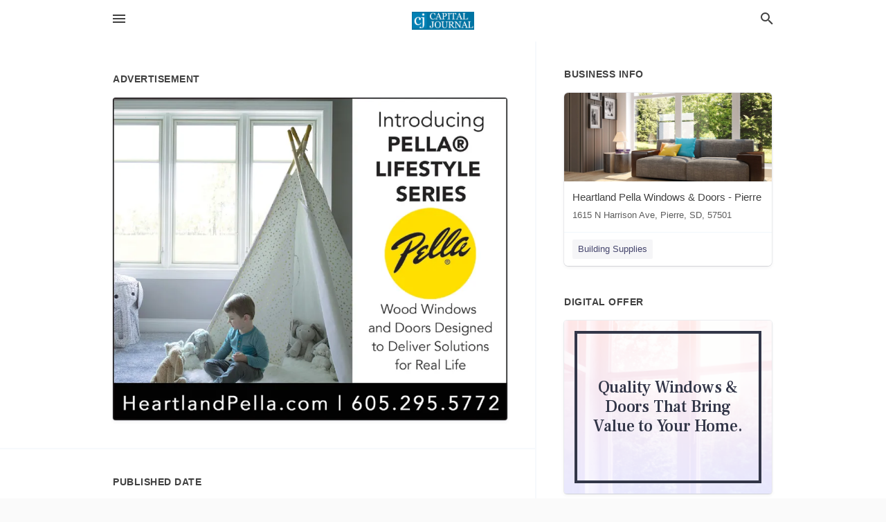

--- FILE ---
content_type: text/html; charset=utf-8
request_url: https://local.capjournal.com/pierre-us-sd/heartland-pella-windows-and-doors-pierre-605-295-5772/2023-02-13-12368127-introducing-pella-lifestyle-series-pella-wood-windows-and-doors-designed-to-deliver-solutions-for-real-life-heartlandpella-dot-com-605-dot-295-dot-1321-introducing-pella-lifestyle-series-pella-wood-windows-and-doors-designed-to-deliver-
body_size: 6983
content:
<!DOCTYPE html>
<html lang="en" data-acm-directory="false">
  <head>
    <meta charset="utf-8">
    <meta name="viewport" content="initial-scale=1, width=device-width" />
    <!-- PWA Meta Tags -->
    <meta name="apple-mobile-web-app-capable" content="yes">
    <meta name="apple-mobile-web-app-status-bar-style" content="black-translucent">
    <meta name="apple-mobile-web-app-title" content="MONDAY, FEBRUARY 13, 2023 Ad - Heartland Pella Windows &amp; Doors - Pierre - Capital Journal">
    <link rel="apple-touch-icon" href="/directory-favicon.ico" />
    <!-- Primary Meta Tags -->
    <title>MONDAY, FEBRUARY 13, 2023 Ad - Heartland Pella Windows &amp; Doors - Pierre - Capital Journal</title>
    <meta name="title" content="MONDAY, FEBRUARY 13, 2023 Ad - Heartland Pella Windows &amp; Doors - Pierre - Capital Journal">
    <meta name="description" content="Building Supplies in 1615 N Harrison Ave, Pierre, SD 57501">
    <link rel="shortcut icon" href="/directory-favicon.ico" />
    <meta itemprop="image" content="https://via.placeholder.com/800x800">

    <!-- Open Graph / Facebook -->
    <meta property="og:url" content="https://local.capjournal.com/pierre-us-sd/heartland-pella-windows-and-doors-pierre-605-295-5772/[base64]">
    <meta property="og:type" content="website">
    <meta property="og:title" content="MONDAY, FEBRUARY 13, 2023 Ad - Heartland Pella Windows &amp; Doors - Pierre - Capital Journal">
    <meta property="og:description" content="Building Supplies in 1615 N Harrison Ave, Pierre, SD 57501">
    <meta property="og:image" content="https://via.placeholder.com/800x800">

    <!-- Twitter -->
    <meta property="twitter:url" content="https://local.capjournal.com/pierre-us-sd/heartland-pella-windows-and-doors-pierre-605-295-5772/[base64]">
    <meta property="twitter:title" content="MONDAY, FEBRUARY 13, 2023 Ad - Heartland Pella Windows &amp; Doors - Pierre - Capital Journal">
    <meta property="twitter:description" content="Building Supplies in 1615 N Harrison Ave, Pierre, SD 57501">
    <meta property="twitter:image" content="https://via.placeholder.com/800x800">
    <meta property="twitter:card" content="summary_large_image">


    <!-- Google Search Console -->
      <meta name="google-site-verification" content="3IBTnT50tR9mH4-KjZhOlSr0fGy_w8aM4iqPCliSDdI" />


    <!-- Other Assets -->
      <link rel="stylesheet" href="https://unpkg.com/leaflet@1.6.0/dist/leaflet.css" integrity="sha512-xwE/Az9zrjBIphAcBb3F6JVqxf46+CDLwfLMHloNu6KEQCAWi6HcDUbeOfBIptF7tcCzusKFjFw2yuvEpDL9wQ==" crossorigin=""/>


    <!-- Google Analytics -->

    <link rel="stylesheet" media="screen" href="/assets/directory/index-625ebbc43c213a1a95e97871809bb1c7c764b7e3acf9db3a90d549597404474f.css" />
      <!-- Global site tag (gtag.js) - Google Analytics -->
<script async src="https://www.googletagmanager.com/gtag/js?id=UA-6144066-80"></script>
<script>
  window.dataLayer = window.dataLayer || [];
  function gtag(){dataLayer.push(arguments);}
  gtag('js', new Date());

  gtag('config', 'UA-6144066-80');
</script>

<meta name="google-site-verification" content="RQfCdPRDruiPGYKF8QAgzDRbJZNvjF-RKQ7kJJbPgMc" />


    <script>
//<![CDATA[

      const MESEARCH_KEY = "";

//]]>
</script>
      <script src="/assets/directory/resources/jquery.min-a4ef3f56a89b3569946388ef171b1858effcfc18c06695b3b9cab47996be4986.js"></script>
      <link rel="stylesheet" media="screen" href="/assets/directory/materialdesignicons.min-aafad1dc342d5f4be026ca0942dc89d427725af25326ef4881f30e8d40bffe7e.css" />
  </head>

  <body class="preload" data-theme="">


    <style>
      :root {
        --color-link-alt: #6772E5 !important;
      }
    </style>

    <div class="blocker-banner" id="blocker-banner" style="display: none;">
      <div class="blocker-banner-interior">
        <span class="icon mdi mdi-alert"></span>
        <div class="blocker-banner-title">We notice you're using an ad blocker.</div>
        <div class="blocker-banner-text">Since the purpose of this site is to display digital ads, please disable your ad blocker to prevent content from breaking.</div>
        <span class="close mdi mdi-close"></span>
      </div>
    </div>

    <div class="wrapper">
      <div class="header ">
  <div class="header-main">
    <div class="container ">
      <style>
  body {
    font-family: "Arial", sans-serif;
  }
</style>
<a class="logo" href=/ aria-label="Business logo clickable to go to the home page">
    <img src="https://assets.secure.ownlocal.com/img/logos/1757/original_logos.png?1689092841" alt="Capital Journal">
</a>
<a class="mdi main-nav-item mdi-menu menu-container" aria-label="hamburger menu" aria-expanded="false" href="."></a>
<a class="mdi main-nav-item search-icon" style="right: 20px;left: auto;" href="." title="Search business collapsed">
  <svg class="magnify-icon" xmlns="http://www.w3.org/2000/svg" width="1em" height="1em" viewBox="0 0 24 24">
    <path fill="#404040" d="M9.5 3A6.5 6.5 0 0 1 16 9.5c0 1.61-.59 3.09-1.56 4.23l.27.27h.79l5 5l-1.5 1.5l-5-5v-.79l-.27-.27A6.52 6.52 0 0 1 9.5 16A6.5 6.5 0 0 1 3 9.5A6.5 6.5 0 0 1 9.5 3m0 2C7 5 5 7 5 9.5S7 14 9.5 14S14 12 14 9.5S12 5 9.5 5" />
  </svg>
  <svg class="ex-icon" xmlns="http://www.w3.org/2000/svg" width="1em" height="1em" viewBox="0 0 24 24">
    <path fill="#404040" d="M6.4 19L5 17.6l5.6-5.6L5 6.4L6.4 5l5.6 5.6L17.6 5L19 6.4L13.4 12l5.6 5.6l-1.4 1.4l-5.6-5.6z" />
  </svg>
</a>
<ul class="nav">
  <li><a href="/" aria-label="directory home"><span class="mdi mdi-home"></span><span>Directory Home</span></a></li>
  <li><a href="/shop-local" aria-label="shop local"><span class="mdi mdi-storefront"></span><span>Shop Local</span></a></li>
  <li>
    <li><a href="/offers" aria-label="offers"><span class="mdi mdi-picture-in-picture-top-right"></span><span>Offers</span></a></li>
    <li><a href="/ads" aria-label="printed ads"><span class="mdi mdi-newspaper"></span><span>Print Ads</span></a></li>
  <li><a href="/categories" aria-label="categories"><span class="mdi mdi-layers-outline"></span><span>Categories</span></a></li>
  <li>
    <a href="http://www.capjournal.com/"  aria-label="newspaper name">
      <span class="mdi mdi-home-outline"></span><span>Capital Journal</span>
    </a>
  </li>
</ul>
<div class="header-search">
  <svg xmlns="http://www.w3.org/2000/svg" width="20px" height="20px" viewBox="0 2 25 25">
    <path fill="#404040" d="M9.5 3A6.5 6.5 0 0 1 16 9.5c0 1.61-.59 3.09-1.56 4.23l.27.27h.79l5 5l-1.5 1.5l-5-5v-.79l-.27-.27A6.52 6.52 0 0 1 9.5 16A6.5 6.5 0 0 1 3 9.5A6.5 6.5 0 0 1 9.5 3m0 2C7 5 5 7 5 9.5S7 14 9.5 14S14 12 14 9.5S12 5 9.5 5"></path>
  </svg>
    <form action="/businesses" accept-charset="UTF-8" method="get">
      <input class="search-box" autocomplete="off" type="text" placeholder="Search for businesses" name="q" value="" />
</form></div>

    </div>
  </div>
</div>


      <link rel="stylesheet" media="screen" href="/assets/directory/ads-8d4cbb0ac9ea355c871c5182567aa0470af4806c8332c30d07bd3d73e02b9029.css" />

<div class="page">
        <div id="details_ad_entity" class="columns" data-entity-id=12368127 data-entity-type="ad" data-controller="ads" data-action="show">
  <div class="column left-column">
    <div class="block">
      <div class="block-interior">
        <h3><span class="translation_missing" title="translation missing: en.directory.advertisement">Advertisement</span></h3>
        <img class="promo" src="https://assets.secure.ownlocal.com/img/uploads/12368127/large_images.webp" alt="Ad promo image large">
      </div>
    </div>
    <div class="block">
      <div class="block-interior">
          <ul class="specs">
              <li>
                  <h3>Published Date</h3>
                  <span>February 13, 2023</span>
                    <div class="expired-note">
                      This ad was originally published on this date and may contain an offer that is no longer valid. 
                      To learn more about this business and its most recent offers, 
                      <a href="/pierre-sd/heartland-pella-windows-and-doors-pierre-605-295-5772">click here</a>.
                    </div>
              </li>
          </ul>
        </div>
      </div>
      <div class="block">
        <div class="block-interior">
          <div class="promo-text">
            <h3>Ad Text</h3>
            <div class="promo-text-interior">
            <p>Introducing
PELLA®
LIFESTYLE
SERIES
Pella
Wood Windows
and Doors Designed
to Deliver Solutions
for Real Life
HeartlandPella.com | 605.295.1321
 Introducing PELLA® LIFESTYLE SERIES Pella Wood Windows and Doors Designed to Deliver Solutions for Real Life HeartlandPella.com | 605.295.1321</p>
          </div>
        </div>
      </div>
    </div>
  </div>
  <div class="column right-column">
    <div class="block">
      <div class="block-interior">
          <h3>Business Info</h3>
          <ul id="businesses_entity" class="cards" style="margin-bottom: 15px;">
              
<li class="" data-entity-id="69364848" data-name="Heartland Pella Windows &amp; Doors - Pierre" data-entity-type="business" data-controller="ads" data-action="show">
  <a itemscope itemtype="http://schema.org/LocalBusiness" class="card-top" href="/pierre-sd/heartland-pella-windows-and-doors-pierre-605-295-5772" title="Heartland Pella Windows &amp; Doors - Pierre" aria-label="Heartland Pella Windows &amp; Doors - Pierre 1615 N Harrison Ave, Pierre, SD, 57501" >
    <div
      class="image "
        style= "background-image: url('https://storage.googleapis.com/ownlocal-platform-production/public/images/categories/1500/910a3fcc-75a5-4a67-bc01-2c500d477795.jpeg');"
    >
    </div>
    <div class="card-info">
      <div itemprop="name" class="name">Heartland Pella Windows &amp; Doors - Pierre</div>
      <span itemprop="address" itemscope itemtype="http://schema.org/PostalAddress">
        <div itemprop="streetAddress" class="details">1615 N Harrison Ave, Pierre, SD, 57501</div>
      </span>
    </div>
  </a>
  <div class="card-bottom">

    
<a class="tag" href="/categories/construction/building-supplies">
  Building Supplies
</a>

  </div>
</li>

          </ul>
        <h3>Digital Offer</h3>
          <ul id="offers_entity">
            <li data-entity-id="1799110" data-entity-type="origami" data-controller="ads" data-action="show">
              <div class="origami">
  <iframe src="https://origami.secure.ownlocal.com/origami_unit/index.html?id=c2854924-a84e-4a45-abfc-937e4fe8221b&amp;adType=origami" title='Origami widget number: 1799110' ></iframe>
</div>

            </li>
          </ul>
      </div>
    </div>
  </div>
  <div class="clear">
  </div>
</div>



        <section>
            
<section>
  <div class="container">
    <h2>OTHER PRINT ADS</h2>
    <div id="carouselads" class="cards carousel promos">
      <div title="left arrow icon" class="control previous"><span class="mdi"><svg xmlns="http://www.w3.org/2000/svg" width="1em" height="1em" viewBox="0 0 24 24"><path fill="currentColor" d="M15.41 16.58L10.83 12l4.58-4.59L14 6l-6 6l6 6z"/></svg></span></div>
      <div title="right arrow icon" class="control next"><span class="mdi"><svg xmlns="http://www.w3.org/2000/svg" width="1em" height="1em" viewBox="0 0 24 24"><path fill="currentColor" d="M8.59 16.58L13.17 12L8.59 7.41L10 6l6 6l-6 6z"/></svg></span></div>
      <div class="stage active">
        <ul id="ads_entity">
          
<li data-entity-id="12742829" data-entity-type="ad" data-controller="ads" data-action="show">
  <a class="card-top" href="/pierre-sd/heartland-pella-windows-and-doors-pierre-605-295-5772/[base64]" aria-label="11/06/24">
    <div class="image "
        style="background-image: url('https://assets.secure.ownlocal.com/img/uploads/12742829/hover_images.webp');"
    ></div>
    <div class="card-info">
      <div
        class="details"
        data-ad-start-date='11/06/24'
        data-business-name='Heartland Pella Windows &amp; Doors - Pierre'
        data-business-address='1615 N Harrison Ave'
        data-business-city='Pierre'
        data-business-state='SD'
        data-business-phone='+16052955772'
        data-business-website='https://www.heartlandpella.com/pierre'
        data-business-profile='/pierre-sd/heartland-pella-windows-and-doors-pierre-605-295-5772'
      >
        <span class="mdi mdi-calendar"></span>11/06/24
      </div>
    </div>
  </a>
</li>

<li data-entity-id="12572094" data-entity-type="ad" data-controller="ads" data-action="show">
  <a class="card-top" href="/pierre-sd/heartland-pella-windows-and-doors-pierre-605-295-5772/[base64]" aria-label="12/26/23">
    <div class="image "
        style="background-image: url('https://assets.secure.ownlocal.com/img/uploads/12572094/hover_images.webp');"
    ></div>
    <div class="card-info">
      <div
        class="details"
        data-ad-start-date='12/26/23'
        data-business-name='Heartland Pella Windows &amp; Doors - Pierre'
        data-business-address='1615 N Harrison Ave'
        data-business-city='Pierre'
        data-business-state='SD'
        data-business-phone='+16052955772'
        data-business-website='https://www.heartlandpella.com/pierre'
        data-business-profile='/pierre-sd/heartland-pella-windows-and-doors-pierre-605-295-5772'
      >
        <span class="mdi mdi-calendar"></span>12/26/23
      </div>
    </div>
  </a>
</li>

<li data-entity-id="12564119" data-entity-type="ad" data-controller="ads" data-action="show">
  <a class="card-top" href="/pierre-sd/heartland-pella-windows-and-doors-pierre-605-295-5772/[base64]" aria-label="12/11/23">
    <div class="image "
        style="background-image: url('https://assets.secure.ownlocal.com/img/uploads/12564119/hover_images.webp');"
    ></div>
    <div class="card-info">
      <div
        class="details"
        data-ad-start-date='12/11/23'
        data-business-name='Heartland Pella Windows &amp; Doors - Pierre'
        data-business-address='1615 N Harrison Ave'
        data-business-city='Pierre'
        data-business-state='SD'
        data-business-phone='+16052955772'
        data-business-website='https://www.heartlandpella.com/pierre'
        data-business-profile='/pierre-sd/heartland-pella-windows-and-doors-pierre-605-295-5772'
      >
        <span class="mdi mdi-calendar"></span>12/11/23
      </div>
    </div>
  </a>
</li>

<li data-entity-id="12543356" data-entity-type="ad" data-controller="ads" data-action="show">
  <a class="card-top" href="/pierre-sd/heartland-pella-windows-and-doors-pierre-605-295-5772/[base64]" aria-label="11/06/23">
    <div class="image "
        style="background-image: url('https://assets.secure.ownlocal.com/img/uploads/12543356/hover_images.webp');"
    ></div>
    <div class="card-info">
      <div
        class="details"
        data-ad-start-date='11/06/23'
        data-business-name='Heartland Pella Windows &amp; Doors - Pierre'
        data-business-address='1615 N Harrison Ave'
        data-business-city='Pierre'
        data-business-state='SD'
        data-business-phone='+16052955772'
        data-business-website='https://www.heartlandpella.com/pierre'
        data-business-profile='/pierre-sd/heartland-pella-windows-and-doors-pierre-605-295-5772'
      >
        <span class="mdi mdi-calendar"></span>11/06/23
      </div>
    </div>
  </a>
</li>

<li data-entity-id="12523123" data-entity-type="ad" data-controller="ads" data-action="show">
  <a class="card-top" href="/pierre-sd/heartland-pella-windows-and-doors-pierre-605-295-5772/[base64]" aria-label="10/02/23">
    <div class="image "
        style="background-image: url('https://assets.secure.ownlocal.com/img/uploads/12523123/hover_images.webp');"
    ></div>
    <div class="card-info">
      <div
        class="details"
        data-ad-start-date='10/02/23'
        data-business-name='Heartland Pella Windows &amp; Doors - Pierre'
        data-business-address='1615 N Harrison Ave'
        data-business-city='Pierre'
        data-business-state='SD'
        data-business-phone='+16052955772'
        data-business-website='https://www.heartlandpella.com/pierre'
        data-business-profile='/pierre-sd/heartland-pella-windows-and-doors-pierre-605-295-5772'
      >
        <span class="mdi mdi-calendar"></span>10/02/23
      </div>
    </div>
  </a>
</li>

        </ul>
      </div>
        <div class="stage">
          <ul id="ads_entity">
            
<li data-entity-id="12518960" data-entity-type="ad" data-controller="ads" data-action="show">
  <a class="card-top" href="/pierre-sd/heartland-pella-windows-and-doors-pierre-605-295-5772/[base64]" aria-label="09/25/23">
    <div class="image "
        style="background-image: url('https://assets.secure.ownlocal.com/img/uploads/12518960/hover_images.webp');"
    ></div>
    <div class="card-info">
      <div
        class="details"
        data-ad-start-date='09/25/23'
        data-business-name='Heartland Pella Windows &amp; Doors - Pierre'
        data-business-address='1615 N Harrison Ave'
        data-business-city='Pierre'
        data-business-state='SD'
        data-business-phone='+16052955772'
        data-business-website='https://www.heartlandpella.com/pierre'
        data-business-profile='/pierre-sd/heartland-pella-windows-and-doors-pierre-605-295-5772'
      >
        <span class="mdi mdi-calendar"></span>09/25/23
      </div>
    </div>
  </a>
</li>

<li data-entity-id="12514736" data-entity-type="ad" data-controller="ads" data-action="show">
  <a class="card-top" href="/pierre-sd/heartland-pella-windows-and-doors-pierre-605-295-5772/[base64]" aria-label="09/18/23">
    <div class="image "
        style="background-image: url('https://assets.secure.ownlocal.com/img/uploads/12514736/hover_images.webp');"
    ></div>
    <div class="card-info">
      <div
        class="details"
        data-ad-start-date='09/18/23'
        data-business-name='Heartland Pella Windows &amp; Doors - Pierre'
        data-business-address='1615 N Harrison Ave'
        data-business-city='Pierre'
        data-business-state='SD'
        data-business-phone='+16052955772'
        data-business-website='https://www.heartlandpella.com/pierre'
        data-business-profile='/pierre-sd/heartland-pella-windows-and-doors-pierre-605-295-5772'
      >
        <span class="mdi mdi-calendar"></span>09/18/23
      </div>
    </div>
  </a>
</li>

<li data-entity-id="12510673" data-entity-type="ad" data-controller="ads" data-action="show">
  <a class="card-top" href="/pierre-sd/heartland-pella-windows-and-doors-pierre-605-295-5772/[base64]" aria-label="09/11/23">
    <div class="image "
        style="background-image: url('https://assets.secure.ownlocal.com/img/uploads/12510673/hover_images.webp');"
    ></div>
    <div class="card-info">
      <div
        class="details"
        data-ad-start-date='09/11/23'
        data-business-name='Heartland Pella Windows &amp; Doors - Pierre'
        data-business-address='1615 N Harrison Ave'
        data-business-city='Pierre'
        data-business-state='SD'
        data-business-phone='+16052955772'
        data-business-website='https://www.heartlandpella.com/pierre'
        data-business-profile='/pierre-sd/heartland-pella-windows-and-doors-pierre-605-295-5772'
      >
        <span class="mdi mdi-calendar"></span>09/11/23
      </div>
    </div>
  </a>
</li>

<li data-entity-id="12497400" data-entity-type="ad" data-controller="ads" data-action="show">
  <a class="card-top" href="/pierre-sd/heartland-pella-windows-and-doors-pierre-605-295-5772/[base64]" aria-label="08/14/23">
    <div class="image "
        style="background-image: url('https://assets.secure.ownlocal.com/img/uploads/12497400/hover_images.webp');"
    ></div>
    <div class="card-info">
      <div
        class="details"
        data-ad-start-date='08/14/23'
        data-business-name='Heartland Pella Windows &amp; Doors - Pierre'
        data-business-address='1615 N Harrison Ave'
        data-business-city='Pierre'
        data-business-state='SD'
        data-business-phone='+16052955772'
        data-business-website='https://www.heartlandpella.com/pierre'
        data-business-profile='/pierre-sd/heartland-pella-windows-and-doors-pierre-605-295-5772'
      >
        <span class="mdi mdi-calendar"></span>08/14/23
      </div>
    </div>
  </a>
</li>

<li data-entity-id="12494183" data-entity-type="ad" data-controller="ads" data-action="show">
  <a class="card-top" href="/pierre-sd/heartland-pella-windows-and-doors-pierre-605-295-5772/[base64]" aria-label="08/07/23">
    <div class="image "
        style="background-image: url('https://assets.secure.ownlocal.com/img/uploads/12494183/hover_images.webp');"
    ></div>
    <div class="card-info">
      <div
        class="details"
        data-ad-start-date='08/07/23'
        data-business-name='Heartland Pella Windows &amp; Doors - Pierre'
        data-business-address='1615 N Harrison Ave'
        data-business-city='Pierre'
        data-business-state='SD'
        data-business-phone='+16052955772'
        data-business-website='https://www.heartlandpella.com/pierre'
        data-business-profile='/pierre-sd/heartland-pella-windows-and-doors-pierre-605-295-5772'
      >
        <span class="mdi mdi-calendar"></span>08/07/23
      </div>
    </div>
  </a>
</li>

          </ul>
        </div>
        <div class="stage">
          <ul id="ads_entity">
            
<li data-entity-id="12491232" data-entity-type="ad" data-controller="ads" data-action="show">
  <a class="card-top" href="/pierre-sd/heartland-pella-windows-and-doors-pierre-605-295-5772/[base64]" aria-label="07/31/23">
    <div class="image "
        style="background-image: url('https://assets.secure.ownlocal.com/img/uploads/12491232/hover_images.webp');"
    ></div>
    <div class="card-info">
      <div
        class="details"
        data-ad-start-date='07/31/23'
        data-business-name='Heartland Pella Windows &amp; Doors - Pierre'
        data-business-address='1615 N Harrison Ave'
        data-business-city='Pierre'
        data-business-state='SD'
        data-business-phone='+16052955772'
        data-business-website='https://www.heartlandpella.com/pierre'
        data-business-profile='/pierre-sd/heartland-pella-windows-and-doors-pierre-605-295-5772'
      >
        <span class="mdi mdi-calendar"></span>07/31/23
      </div>
    </div>
  </a>
</li>

<li data-entity-id="12441813" data-entity-type="ad" data-controller="ads" data-action="show">
  <a class="card-top" href="/pierre-sd/heartland-pella-windows-and-doors-pierre-605-295-5772/[base64]" aria-label="07/03/23">
    <div class="image "
        style="background-image: url('https://assets.secure.ownlocal.com/img/uploads/12441813/hover_images.webp');"
    ></div>
    <div class="card-info">
      <div
        class="details"
        data-ad-start-date='07/03/23'
        data-business-name='Heartland Pella Windows &amp; Doors - Pierre'
        data-business-address='1615 N Harrison Ave'
        data-business-city='Pierre'
        data-business-state='SD'
        data-business-phone='+16052955772'
        data-business-website='https://www.heartlandpella.com/pierre'
        data-business-profile='/pierre-sd/heartland-pella-windows-and-doors-pierre-605-295-5772'
      >
        <span class="mdi mdi-calendar"></span>07/03/23
      </div>
    </div>
  </a>
</li>

<li data-entity-id="12435180" data-entity-type="ad" data-controller="ads" data-action="show">
  <a class="card-top" href="/pierre-sd/heartland-pella-windows-and-doors-pierre-605-295-5772/[base64]" aria-label="06/19/23">
    <div class="image "
        style="background-image: url('https://assets.secure.ownlocal.com/img/uploads/12435180/hover_images.webp');"
    ></div>
    <div class="card-info">
      <div
        class="details"
        data-ad-start-date='06/19/23'
        data-business-name='Heartland Pella Windows &amp; Doors - Pierre'
        data-business-address='1615 N Harrison Ave'
        data-business-city='Pierre'
        data-business-state='SD'
        data-business-phone='+16052955772'
        data-business-website='https://www.heartlandpella.com/pierre'
        data-business-profile='/pierre-sd/heartland-pella-windows-and-doors-pierre-605-295-5772'
      >
        <span class="mdi mdi-calendar"></span>06/19/23
      </div>
    </div>
  </a>
</li>

<li data-entity-id="12421062" data-entity-type="ad" data-controller="ads" data-action="show">
  <a class="card-top" href="/pierre-sd/heartland-pella-windows-and-doors-pierre-605-295-5772/[base64]" aria-label="05/22/23">
    <div class="image "
        style="background-image: url('https://assets.secure.ownlocal.com/img/uploads/12421062/hover_images.webp');"
    ></div>
    <div class="card-info">
      <div
        class="details"
        data-ad-start-date='05/22/23'
        data-business-name='Heartland Pella Windows &amp; Doors - Pierre'
        data-business-address='1615 N Harrison Ave'
        data-business-city='Pierre'
        data-business-state='SD'
        data-business-phone='+16052955772'
        data-business-website='https://www.heartlandpella.com/pierre'
        data-business-profile='/pierre-sd/heartland-pella-windows-and-doors-pierre-605-295-5772'
      >
        <span class="mdi mdi-calendar"></span>05/22/23
      </div>
    </div>
  </a>
</li>

<li data-entity-id="12417355" data-entity-type="ad" data-controller="ads" data-action="show">
  <a class="card-top" href="/pierre-sd/heartland-pella-windows-and-doors-pierre-605-295-5772/[base64]" aria-label="05/15/23">
    <div class="image "
        style="background-image: url('https://assets.secure.ownlocal.com/img/uploads/12417355/hover_images.webp');"
    ></div>
    <div class="card-info">
      <div
        class="details"
        data-ad-start-date='05/15/23'
        data-business-name='Heartland Pella Windows &amp; Doors - Pierre'
        data-business-address='1615 N Harrison Ave'
        data-business-city='Pierre'
        data-business-state='SD'
        data-business-phone='+16052955772'
        data-business-website='https://www.heartlandpella.com/pierre'
        data-business-profile='/pierre-sd/heartland-pella-windows-and-doors-pierre-605-295-5772'
      >
        <span class="mdi mdi-calendar"></span>05/15/23
      </div>
    </div>
  </a>
</li>

          </ul>
        </div>
        <div class="stage">
          <ul id="ads_entity">
            
<li data-entity-id="12398206" data-entity-type="ad" data-controller="ads" data-action="show">
  <a class="card-top" href="/pierre-sd/heartland-pella-windows-and-doors-pierre-605-295-5772/[base64]" aria-label="04/10/23">
    <div class="image "
        style="background-image: url('https://assets.secure.ownlocal.com/img/uploads/12398206/hover_images.webp');"
    ></div>
    <div class="card-info">
      <div
        class="details"
        data-ad-start-date='04/10/23'
        data-business-name='Heartland Pella Windows &amp; Doors - Pierre'
        data-business-address='1615 N Harrison Ave'
        data-business-city='Pierre'
        data-business-state='SD'
        data-business-phone='+16052955772'
        data-business-website='https://www.heartlandpella.com/pierre'
        data-business-profile='/pierre-sd/heartland-pella-windows-and-doors-pierre-605-295-5772'
      >
        <span class="mdi mdi-calendar"></span>04/10/23
      </div>
    </div>
  </a>
</li>

<li data-entity-id="12394981" data-entity-type="ad" data-controller="ads" data-action="show">
  <a class="card-top" href="/pierre-sd/heartland-pella-windows-and-doors-pierre-605-295-5772/[base64]" aria-label="04/04/23">
    <div class="image "
        style="background-image: url('https://assets.secure.ownlocal.com/img/uploads/12394981/hover_images.webp');"
    ></div>
    <div class="card-info">
      <div
        class="details"
        data-ad-start-date='04/04/23'
        data-business-name='Heartland Pella Windows &amp; Doors - Pierre'
        data-business-address='1615 N Harrison Ave'
        data-business-city='Pierre'
        data-business-state='SD'
        data-business-phone='+16052955772'
        data-business-website='https://www.heartlandpella.com/pierre'
        data-business-profile='/pierre-sd/heartland-pella-windows-and-doors-pierre-605-295-5772'
      >
        <span class="mdi mdi-calendar"></span>04/04/23
      </div>
    </div>
  </a>
</li>

<li data-entity-id="12390196" data-entity-type="ad" data-controller="ads" data-action="show">
  <a class="card-top" href="/pierre-sd/heartland-pella-windows-and-doors-pierre-605-295-5772/[base64]" aria-label="03/27/23">
    <div class="image "
        style="background-image: url('https://assets.secure.ownlocal.com/img/uploads/12390196/hover_images.webp');"
    ></div>
    <div class="card-info">
      <div
        class="details"
        data-ad-start-date='03/27/23'
        data-business-name='Heartland Pella Windows &amp; Doors - Pierre'
        data-business-address='1615 N Harrison Ave'
        data-business-city='Pierre'
        data-business-state='SD'
        data-business-phone='+16052955772'
        data-business-website='https://www.heartlandpella.com/pierre'
        data-business-profile='/pierre-sd/heartland-pella-windows-and-doors-pierre-605-295-5772'
      >
        <span class="mdi mdi-calendar"></span>03/27/23
      </div>
    </div>
  </a>
</li>

<li data-entity-id="12376006" data-entity-type="ad" data-controller="ads" data-action="show">
  <a class="card-top" href="/pierre-sd/heartland-pella-windows-and-doors-pierre-605-295-5772/2023-02-27-12376006" aria-label="02/27/23">
    <div class="image "
        style="background-image: url('https://assets.secure.ownlocal.com/img/uploads/12376006/hover_images.webp');"
    ></div>
    <div class="card-info">
      <div
        class="details"
        data-ad-start-date='02/27/23'
        data-business-name='Heartland Pella Windows &amp; Doors - Pierre'
        data-business-address='1615 N Harrison Ave'
        data-business-city='Pierre'
        data-business-state='SD'
        data-business-phone='+16052955772'
        data-business-website='https://www.heartlandpella.com/pierre'
        data-business-profile='/pierre-sd/heartland-pella-windows-and-doors-pierre-605-295-5772'
      >
        <span class="mdi mdi-calendar"></span>02/27/23
      </div>
    </div>
  </a>
</li>

<li data-entity-id="12376023" data-entity-type="ad" data-controller="ads" data-action="show">
  <a class="card-top" href="/pierre-sd/heartland-pella-windows-and-doors-pierre-605-295-5772/[base64]" aria-label="02/27/23">
    <div class="image "
        style="background-image: url('https://assets.secure.ownlocal.com/img/uploads/12376023/hover_images.webp');"
    ></div>
    <div class="card-info">
      <div
        class="details"
        data-ad-start-date='02/27/23'
        data-business-name='Heartland Pella Windows &amp; Doors - Pierre'
        data-business-address='1615 N Harrison Ave'
        data-business-city='Pierre'
        data-business-state='SD'
        data-business-phone='+16052955772'
        data-business-website='https://www.heartlandpella.com/pierre'
        data-business-profile='/pierre-sd/heartland-pella-windows-and-doors-pierre-605-295-5772'
      >
        <span class="mdi mdi-calendar"></span>02/27/23
      </div>
    </div>
  </a>
</li>

          </ul>
        </div>
        <div class="stage">
          <ul id="ads_entity">
            
<li data-entity-id="12371545" data-entity-type="ad" data-controller="ads" data-action="show">
  <a class="card-top" href="/pierre-sd/heartland-pella-windows-and-doors-pierre-605-295-5772/[base64]" aria-label="02/20/23">
    <div class="image "
        style="background-image: url('https://assets.secure.ownlocal.com/img/uploads/12371545/hover_images.webp');"
    ></div>
    <div class="card-info">
      <div
        class="details"
        data-ad-start-date='02/20/23'
        data-business-name='Heartland Pella Windows &amp; Doors - Pierre'
        data-business-address='1615 N Harrison Ave'
        data-business-city='Pierre'
        data-business-state='SD'
        data-business-phone='+16052955772'
        data-business-website='https://www.heartlandpella.com/pierre'
        data-business-profile='/pierre-sd/heartland-pella-windows-and-doors-pierre-605-295-5772'
      >
        <span class="mdi mdi-calendar"></span>02/20/23
      </div>
    </div>
  </a>
</li>

<li data-entity-id="12361387" data-entity-type="ad" data-controller="ads" data-action="show">
  <a class="card-top" href="/pierre-sd/heartland-pella-windows-and-doors-pierre-605-295-5772/[base64]" aria-label="01/30/23">
    <div class="image "
        style="background-image: url('https://assets.secure.ownlocal.com/img/uploads/12361387/hover_images.webp');"
    ></div>
    <div class="card-info">
      <div
        class="details"
        data-ad-start-date='01/30/23'
        data-business-name='Heartland Pella Windows &amp; Doors - Pierre'
        data-business-address='1615 N Harrison Ave'
        data-business-city='Pierre'
        data-business-state='SD'
        data-business-phone='+16052955772'
        data-business-website='https://www.heartlandpella.com/pierre'
        data-business-profile='/pierre-sd/heartland-pella-windows-and-doors-pierre-605-295-5772'
      >
        <span class="mdi mdi-calendar"></span>01/30/23
      </div>
    </div>
  </a>
</li>

<li data-entity-id="12360339" data-entity-type="ad" data-controller="ads" data-action="show">
  <a class="card-top" href="/pierre-sd/heartland-pella-windows-and-doors-pierre-605-295-5772/[base64]" aria-label="01/27/23">
    <div class="image "
        style="background-image: url('https://assets.secure.ownlocal.com/img/uploads/12360339/hover_images.webp');"
    ></div>
    <div class="card-info">
      <div
        class="details"
        data-ad-start-date='01/27/23'
        data-business-name='Heartland Pella Windows &amp; Doors - Pierre'
        data-business-address='1615 N Harrison Ave'
        data-business-city='Pierre'
        data-business-state='SD'
        data-business-phone='+16052955772'
        data-business-website='https://www.heartlandpella.com/pierre'
        data-business-profile='/pierre-sd/heartland-pella-windows-and-doors-pierre-605-295-5772'
      >
        <span class="mdi mdi-calendar"></span>01/27/23
      </div>
    </div>
  </a>
</li>

<li data-entity-id="12359807" data-entity-type="ad" data-controller="ads" data-action="show">
  <a class="card-top" href="/pierre-sd/heartland-pella-windows-and-doors-pierre-605-295-5772/2023-01-26-12359807" aria-label="01/26/23">
    <div class="image "
        style="background-image: url('https://assets.secure.ownlocal.com/img/uploads/12359807/hover_images.webp');"
    ></div>
    <div class="card-info">
      <div
        class="details"
        data-ad-start-date='01/26/23'
        data-business-name='Heartland Pella Windows &amp; Doors - Pierre'
        data-business-address='1615 N Harrison Ave'
        data-business-city='Pierre'
        data-business-state='SD'
        data-business-phone='+16052955772'
        data-business-website='https://www.heartlandpella.com/pierre'
        data-business-profile='/pierre-sd/heartland-pella-windows-and-doors-pierre-605-295-5772'
      >
        <span class="mdi mdi-calendar"></span>01/26/23
      </div>
    </div>
  </a>
</li>

<li data-entity-id="12357803" data-entity-type="ad" data-controller="ads" data-action="show">
  <a class="card-top" href="/pierre-sd/heartland-pella-windows-and-doors-pierre-605-295-5772/[base64]" aria-label="01/23/23">
    <div class="image "
        style="background-image: url('https://assets.secure.ownlocal.com/img/uploads/12357803/hover_images.webp');"
    ></div>
    <div class="card-info">
      <div
        class="details"
        data-ad-start-date='01/23/23'
        data-business-name='Heartland Pella Windows &amp; Doors - Pierre'
        data-business-address='1615 N Harrison Ave'
        data-business-city='Pierre'
        data-business-state='SD'
        data-business-phone='+16052955772'
        data-business-website='https://www.heartlandpella.com/pierre'
        data-business-profile='/pierre-sd/heartland-pella-windows-and-doors-pierre-605-295-5772'
      >
        <span class="mdi mdi-calendar"></span>01/23/23
      </div>
    </div>
  </a>
</li>

          </ul>
        </div>
        <div class="stage">
          <ul id="ads_entity">
            
<li data-entity-id="12354647" data-entity-type="ad" data-controller="ads" data-action="show">
  <a class="card-top" href="/pierre-sd/heartland-pella-windows-and-doors-pierre-605-295-5772/[base64]" aria-label="01/16/23">
    <div class="image "
        style="background-image: url('https://assets.secure.ownlocal.com/img/uploads/12354647/hover_images.webp');"
    ></div>
    <div class="card-info">
      <div
        class="details"
        data-ad-start-date='01/16/23'
        data-business-name='Heartland Pella Windows &amp; Doors - Pierre'
        data-business-address='1615 N Harrison Ave'
        data-business-city='Pierre'
        data-business-state='SD'
        data-business-phone='+16052955772'
        data-business-website='https://www.heartlandpella.com/pierre'
        data-business-profile='/pierre-sd/heartland-pella-windows-and-doors-pierre-605-295-5772'
      >
        <span class="mdi mdi-calendar"></span>01/16/23
      </div>
    </div>
  </a>
</li>

<li data-entity-id="12351708" data-entity-type="ad" data-controller="ads" data-action="show">
  <a class="card-top" href="/pierre-sd/heartland-pella-windows-and-doors-pierre-605-295-5772/[base64]" aria-label="01/09/23">
    <div class="image "
        style="background-image: url('https://assets.secure.ownlocal.com/img/uploads/12351708/hover_images.webp');"
    ></div>
    <div class="card-info">
      <div
        class="details"
        data-ad-start-date='01/09/23'
        data-business-name='Heartland Pella Windows &amp; Doors - Pierre'
        data-business-address='1615 N Harrison Ave'
        data-business-city='Pierre'
        data-business-state='SD'
        data-business-phone='+16052955772'
        data-business-website='https://www.heartlandpella.com/pierre'
        data-business-profile='/pierre-sd/heartland-pella-windows-and-doors-pierre-605-295-5772'
      >
        <span class="mdi mdi-calendar"></span>01/09/23
      </div>
    </div>
  </a>
</li>

<li data-entity-id="12180508" data-entity-type="ad" data-controller="ads" data-action="show">
  <a class="card-top" href="/pierre-sd/heartland-pella-windows-and-doors-pierre-605-295-5772/[base64]" aria-label="03/29/22">
    <div class="image "
        style="background-image: url('https://assets.secure.ownlocal.com/img/uploads/12180508/hover_images.webp');"
    ></div>
    <div class="card-info">
      <div
        class="details"
        data-ad-start-date='03/29/22'
        data-business-name='Heartland Pella Windows &amp; Doors - Pierre'
        data-business-address='1615 N Harrison Ave'
        data-business-city='Pierre'
        data-business-state='SD'
        data-business-phone='+16052955772'
        data-business-website='https://www.heartlandpella.com/pierre'
        data-business-profile='/pierre-sd/heartland-pella-windows-and-doors-pierre-605-295-5772'
      >
        <span class="mdi mdi-calendar"></span>03/29/22
      </div>
    </div>
  </a>
</li>

<li data-entity-id="12158943" data-entity-type="ad" data-controller="ads" data-action="show">
  <a class="card-top" href="/pierre-sd/heartland-pella-windows-and-doors-pierre-605-295-5772/[base64]" aria-label="03/01/22">
    <div class="image "
        style="background-image: url('https://assets.secure.ownlocal.com/img/uploads/12158943/hover_images.webp');"
    ></div>
    <div class="card-info">
      <div
        class="details"
        data-ad-start-date='03/01/22'
        data-business-name='Heartland Pella Windows &amp; Doors - Pierre'
        data-business-address='1615 N Harrison Ave'
        data-business-city='Pierre'
        data-business-state='SD'
        data-business-phone='+16052955772'
        data-business-website='https://www.heartlandpella.com/pierre'
        data-business-profile='/pierre-sd/heartland-pella-windows-and-doors-pierre-605-295-5772'
      >
        <span class="mdi mdi-calendar"></span>03/01/22
      </div>
    </div>
  </a>
</li>

<li data-entity-id="12144330" data-entity-type="ad" data-controller="ads" data-action="show">
  <a class="card-top" href="/pierre-sd/heartland-pella-windows-and-doors-pierre-605-295-5772/[base64]" aria-label="02/07/22">
    <div class="image "
        style="background-image: url('https://assets.secure.ownlocal.com/img/uploads/12144330/hover_images.webp');"
    ></div>
    <div class="card-info">
      <div
        class="details"
        data-ad-start-date='02/07/22'
        data-business-name='Heartland Pella Windows &amp; Doors - Pierre'
        data-business-address='1615 N Harrison Ave'
        data-business-city='Pierre'
        data-business-state='SD'
        data-business-phone='+16052955772'
        data-business-website='https://www.heartlandpella.com/pierre'
        data-business-profile='/pierre-sd/heartland-pella-windows-and-doors-pierre-605-295-5772'
      >
        <span class="mdi mdi-calendar"></span>02/07/22
      </div>
    </div>
  </a>
</li>

          </ul>
        </div>
    </div>
    
  </div>
</section>

<script>  
  document.addEventListener('DOMContentLoaded', function(e) {
      var carousel = document.querySelector("#carouselads");
      var next = carousel.querySelector(".control.next");
      var prev = carousel.querySelector(".control.previous");

      const cardTrigger = () => {
          lazyLoadImages("ads");
      };

      next.addEventListener("click", cardTrigger);
      prev.addEventListener("click", cardTrigger);
  });
</script>

        </section>
</div>

<script src="/assets/directory/ads-43f6cb505f5bca184b8c807a73470538605d9c43b4255ae7e923b8938c6dc67c.js"></script>


      <div class="footer">
  <div class="container">
    <div class="footer-top">
      <div class="links categories">
        <p class="footer-title">Categories</p>
        <ul>
          
<li>
  <a href="/categories/agriculture" aria-label='category Agriculture' >
    <span>
      Agriculture
    </span>
  </a>
</li>

<li>
  <a href="/categories/arts-and-entertainment" aria-label='category Arts and Entertainment' >
    <span>
      Arts and Entertainment
    </span>
  </a>
</li>

<li>
  <a href="/categories/auto" aria-label='category Auto' >
    <span>
      Auto
    </span>
  </a>
</li>

<li>
  <a href="/categories/beauty-and-wellness" aria-label='category Beauty and Wellness' >
    <span>
      Beauty and Wellness
    </span>
  </a>
</li>

<li>
  <a href="/categories/communication" aria-label='category Communication' >
    <span>
      Communication
    </span>
  </a>
</li>

<li>
  <a href="/categories/community" aria-label='category Community' >
    <span>
      Community
    </span>
  </a>
</li>

<li>
  <a href="/categories/construction" aria-label='category Construction' >
    <span>
      Construction
    </span>
  </a>
</li>

<li>
  <a href="/categories/education" aria-label='category Education' >
    <span>
      Education
    </span>
  </a>
</li>

<li>
  <a href="/categories/finance" aria-label='category Finance' >
    <span>
      Finance
    </span>
  </a>
</li>

<li>
  <a href="/categories/food-and-beverage" aria-label='category Food and Beverage' >
    <span>
      Food and Beverage
    </span>
  </a>
</li>

<li>
  <a href="/categories/house-and-home" aria-label='category House and Home' >
    <span>
      House and Home
    </span>
  </a>
</li>

<li>
  <a href="/categories/insurance" aria-label='category Insurance' >
    <span>
      Insurance
    </span>
  </a>
</li>

<li>
  <a href="/categories/legal" aria-label='category Legal' >
    <span>
      Legal
    </span>
  </a>
</li>

<li>
  <a href="/categories/manufacturing" aria-label='category Manufacturing' >
    <span>
      Manufacturing
    </span>
  </a>
</li>

<li>
  <a href="/categories/medical" aria-label='category Medical' >
    <span>
      Medical
    </span>
  </a>
</li>

<li>
  <a href="/categories/nightlife" aria-label='category Nightlife' >
    <span>
      Nightlife
    </span>
  </a>
</li>

<li>
  <a href="/categories/pets-and-animals" aria-label='category Pets and Animals' >
    <span>
      Pets and Animals
    </span>
  </a>
</li>

<li>
  <a href="/categories/philanthropy" aria-label='category Philanthropy' >
    <span>
      Philanthropy
    </span>
  </a>
</li>

<li>
  <a href="/categories/photo-and-video" aria-label='category Photo and Video' >
    <span>
      Photo and Video
    </span>
  </a>
</li>

<li>
  <a href="/categories/public-services" aria-label='category Public Services' >
    <span>
      Public Services
    </span>
  </a>
</li>

<li>
  <a href="/categories/real-estate" aria-label='category Real Estate' >
    <span>
      Real Estate
    </span>
  </a>
</li>

<li>
  <a href="/categories/recreation" aria-label='category Recreation' >
    <span>
      Recreation
    </span>
  </a>
</li>

<li>
  <a href="/categories/religion" aria-label='category Religion' >
    <span>
      Religion
    </span>
  </a>
</li>

<li>
  <a href="/categories/services" aria-label='category Services' >
    <span>
      Services
    </span>
  </a>
</li>

<li>
  <a href="/categories/shop-local" aria-label='category Shop Local' >
    <span>
      Shop Local
    </span>
  </a>
</li>

<li>
  <a href="/categories/shopping" aria-label='category Shopping' >
    <span>
      Shopping
    </span>
  </a>
</li>

<li>
  <a href="/categories/technical" aria-label='category Technical' >
    <span>
      Technical
    </span>
  </a>
</li>

<li>
  <a href="/categories/transportation" aria-label='category Transportation' >
    <span>
      Transportation
    </span>
  </a>
</li>

<li>
  <a href="/categories/travel" aria-label='category Travel' >
    <span>
      Travel
    </span>
  </a>
</li>

<li>
  <a href="/categories/utilities" aria-label='category Utilities' >
    <span>
      Utilities
    </span>
  </a>
</li>

        </ul>
      </div>
      <div class="links">
        <p class="footer-title">Directory</p>
        <ul>
          <li><a href="/promote">Get Verified</a></li>
          <li>
            <a href="https://admin.austin.ownlocal.com/login?p=1737" >
              <span>Login</span> 
            </a>
          </li>
          

          <li><a href="/terms">Terms of Service</a></li>
          <li><a href="/privacy">Privacy policy</a></li>
          <li><a href="/got-to-top" class="back-to-top">Go To Top</a></li>
        </ul>
      </div>
      <div class="clear"></div>
    </div>
  </div>
  <div class="footer-bottom">
    <div class="copyright">
      <div class="container">
        © 2026 
        <a href="http://www.capjournal.com/" >
          Capital Journal
          </a>. Powered by <a href="http://ownlocal.com" target="_blank" class="bold-link">OwnLocal</a><span> – helping local media with innovative <a href="https://ownlocal.com/products" target="_blank">print to web</a> and directory software</span>.
      </div>
    </div>
  </div>
</div>

    </div>
    <script src="/assets/directory/index-584af2f59b30467a7e4b931fd3f3db8d26af04d8a92f1974cbe6875ccaaaa66e.js" defer="defer"></script>

      <script defer="defer" id="ownlocal-labs-script" src="https://storage.googleapis.com/ownlocal-labs/shop-local-banner.js"></script>

      <script>
        // AdBlock detection
        fetch('https://admin.ownlocal.com/api/adblock')
          .then(response => {
            if (!response.ok) {
              throw new Error('Network response was not ok');
            }
            return response.text();
          })
          .catch(error => {
            // Handle error, such as showing the blocker banner
            document.getElementById('blocker-banner').style.display = 'block';
          });
      </script>
    <script src="/assets/directory/interactions-e3133e709fc754effe1635477cc59c0147eaba70864f8c24d8f047f9063386f4.js" defer="defer"></script>
  </body>
</html>

<!-- RENDERED TIME: Saturday, 17 Jan 2026 04:47:28 Central Time (US & Canada) -->
